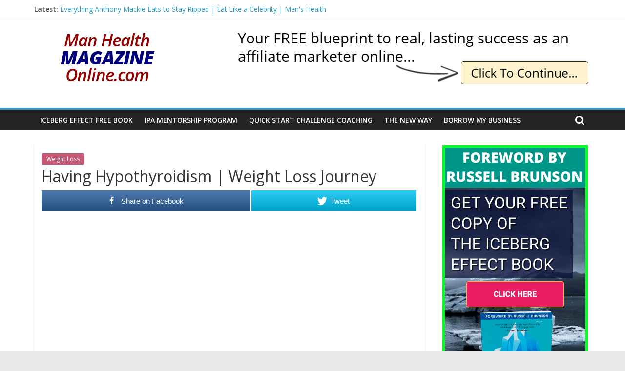

--- FILE ---
content_type: text/html; charset=UTF-8
request_url: https://man-health-magazine-online.com/weight-loss/having-hypothyroidism-weight-loss-journey/
body_size: 14777
content:
<!DOCTYPE html>
<html lang="en-US">
<head>
<meta charset="UTF-8" />
<meta name="viewport" content="width=device-width, initial-scale=1">
<link rel="profile" href="http://gmpg.org/xfn/11" />
<title>Having Hypothyroidism | Weight Loss Journey &#8211; Man-Health-Magazine-Online.com</title>
<meta name='robots' content='max-image-preview:large' />
<style>img:is([sizes="auto" i], [sizes^="auto," i]) { contain-intrinsic-size: 3000px 1500px }</style>
<!-- Open Graph Meta Tags generated by MashShare 4.0.47 - https://mashshare.net -->
<meta property="og:type" content="article" /> 
<meta property="og:title" content="Having Hypothyroidism | Weight Loss Journey" />
<meta property="og:description" content="Hey Guys!! Todays video is all about how I deal with hypothyroidism , how I lost 45 pounds and what my weight loss journey was like!  __________________________  Don't forget to like, comment, and subscribe!! Follow Me on Social" />
<meta property="og:image" content="https://man-health-magazine-online.com/wp-content/uploads/2020/02/Having-Hypothyroidism-Weight-Loss-Journey-scaled.jpg" />
<meta property="og:url" content="https://man-health-magazine-online.com/weight-loss/having-hypothyroidism-weight-loss-journey/" />
<meta property="og:site_name" content="Man-Health-Magazine-Online.com" />
<meta property="article:publisher" content="https://www.facebook.com/nathanpraed" />
<meta property="article:published_time" content="2020-02-02T12:00:11+00:00" />
<meta property="article:modified_time" content="2020-02-02T12:00:11+00:00" />
<meta property="og:updated_time" content="2020-02-02T12:00:11+00:00" />
<!-- Open Graph Meta Tags generated by MashShare 4.0.47 - https://www.mashshare.net -->
<!-- Twitter Card generated by MashShare 4.0.47 - https://www.mashshare.net -->
<meta property="og:image:width" content="1024" />
<meta property="og:image:height" content="576" />
<meta name="twitter:card" content="summary_large_image">
<meta name="twitter:title" content="Having Hypothyroidism | Weight Loss Journey">
<meta name="twitter:description" content="Hey Guys!! Todays video is all about how I deal with hypothyroidism , how I lost 45 pounds and what my weight loss journey was like!  __________________________  Don't forget to like, comment, and subscribe!! Follow Me on Social">
<meta name="twitter:image" content="https://man-health-magazine-online.com/wp-content/uploads/2020/02/Having-Hypothyroidism-Weight-Loss-Journey-scaled.jpg">
<meta name="twitter:site" content="@nathanpraed">
<meta name="twitter:creator" content="@nathanpraed">
<!-- Twitter Card generated by MashShare 4.0.47 - https://www.mashshare.net -->
<link rel='dns-prefetch' href='//fonts.googleapis.com' />
<link rel="alternate" type="application/rss+xml" title="Man-Health-Magazine-Online.com &raquo; Feed" href="https://man-health-magazine-online.com/feed/" />
<link rel="alternate" type="application/rss+xml" title="Man-Health-Magazine-Online.com &raquo; Comments Feed" href="https://man-health-magazine-online.com/comments/feed/" />
<!-- man-health-magazine-online.com is managing ads with Advanced Ads 2.0.11 – https://wpadvancedads.com/ --><script data-wpfc-render="false" id="healt-ready">
window.advanced_ads_ready=function(e,a){a=a||"complete";var d=function(e){return"interactive"===a?"loading"!==e:"complete"===e};d(document.readyState)?e():document.addEventListener("readystatechange",(function(a){d(a.target.readyState)&&e()}),{once:"interactive"===a})},window.advanced_ads_ready_queue=window.advanced_ads_ready_queue||[];		</script>
<!-- <link rel='stylesheet' id='wp-block-library-css' href='https://man-health-magazine-online.com/wp-includes/css/dist/block-library/style.min.css?ver=6.8.2' type='text/css' media='all' /> -->
<link rel="stylesheet" type="text/css" href="//man-health-magazine-online.com/wp-content/cache/wpfc-minified/q5o3iyh9/fqqjc.css" media="all"/>
<style id='wp-block-library-theme-inline-css' type='text/css'>
.wp-block-audio :where(figcaption){color:#555;font-size:13px;text-align:center}.is-dark-theme .wp-block-audio :where(figcaption){color:#ffffffa6}.wp-block-audio{margin:0 0 1em}.wp-block-code{border:1px solid #ccc;border-radius:4px;font-family:Menlo,Consolas,monaco,monospace;padding:.8em 1em}.wp-block-embed :where(figcaption){color:#555;font-size:13px;text-align:center}.is-dark-theme .wp-block-embed :where(figcaption){color:#ffffffa6}.wp-block-embed{margin:0 0 1em}.blocks-gallery-caption{color:#555;font-size:13px;text-align:center}.is-dark-theme .blocks-gallery-caption{color:#ffffffa6}:root :where(.wp-block-image figcaption){color:#555;font-size:13px;text-align:center}.is-dark-theme :root :where(.wp-block-image figcaption){color:#ffffffa6}.wp-block-image{margin:0 0 1em}.wp-block-pullquote{border-bottom:4px solid;border-top:4px solid;color:currentColor;margin-bottom:1.75em}.wp-block-pullquote cite,.wp-block-pullquote footer,.wp-block-pullquote__citation{color:currentColor;font-size:.8125em;font-style:normal;text-transform:uppercase}.wp-block-quote{border-left:.25em solid;margin:0 0 1.75em;padding-left:1em}.wp-block-quote cite,.wp-block-quote footer{color:currentColor;font-size:.8125em;font-style:normal;position:relative}.wp-block-quote:where(.has-text-align-right){border-left:none;border-right:.25em solid;padding-left:0;padding-right:1em}.wp-block-quote:where(.has-text-align-center){border:none;padding-left:0}.wp-block-quote.is-large,.wp-block-quote.is-style-large,.wp-block-quote:where(.is-style-plain){border:none}.wp-block-search .wp-block-search__label{font-weight:700}.wp-block-search__button{border:1px solid #ccc;padding:.375em .625em}:where(.wp-block-group.has-background){padding:1.25em 2.375em}.wp-block-separator.has-css-opacity{opacity:.4}.wp-block-separator{border:none;border-bottom:2px solid;margin-left:auto;margin-right:auto}.wp-block-separator.has-alpha-channel-opacity{opacity:1}.wp-block-separator:not(.is-style-wide):not(.is-style-dots){width:100px}.wp-block-separator.has-background:not(.is-style-dots){border-bottom:none;height:1px}.wp-block-separator.has-background:not(.is-style-wide):not(.is-style-dots){height:2px}.wp-block-table{margin:0 0 1em}.wp-block-table td,.wp-block-table th{word-break:normal}.wp-block-table :where(figcaption){color:#555;font-size:13px;text-align:center}.is-dark-theme .wp-block-table :where(figcaption){color:#ffffffa6}.wp-block-video :where(figcaption){color:#555;font-size:13px;text-align:center}.is-dark-theme .wp-block-video :where(figcaption){color:#ffffffa6}.wp-block-video{margin:0 0 1em}:root :where(.wp-block-template-part.has-background){margin-bottom:0;margin-top:0;padding:1.25em 2.375em}
</style>
<style id='classic-theme-styles-inline-css' type='text/css'>
/*! This file is auto-generated */
.wp-block-button__link{color:#fff;background-color:#32373c;border-radius:9999px;box-shadow:none;text-decoration:none;padding:calc(.667em + 2px) calc(1.333em + 2px);font-size:1.125em}.wp-block-file__button{background:#32373c;color:#fff;text-decoration:none}
</style>
<style id='global-styles-inline-css' type='text/css'>
:root{--wp--preset--aspect-ratio--square: 1;--wp--preset--aspect-ratio--4-3: 4/3;--wp--preset--aspect-ratio--3-4: 3/4;--wp--preset--aspect-ratio--3-2: 3/2;--wp--preset--aspect-ratio--2-3: 2/3;--wp--preset--aspect-ratio--16-9: 16/9;--wp--preset--aspect-ratio--9-16: 9/16;--wp--preset--color--black: #000000;--wp--preset--color--cyan-bluish-gray: #abb8c3;--wp--preset--color--white: #ffffff;--wp--preset--color--pale-pink: #f78da7;--wp--preset--color--vivid-red: #cf2e2e;--wp--preset--color--luminous-vivid-orange: #ff6900;--wp--preset--color--luminous-vivid-amber: #fcb900;--wp--preset--color--light-green-cyan: #7bdcb5;--wp--preset--color--vivid-green-cyan: #00d084;--wp--preset--color--pale-cyan-blue: #8ed1fc;--wp--preset--color--vivid-cyan-blue: #0693e3;--wp--preset--color--vivid-purple: #9b51e0;--wp--preset--gradient--vivid-cyan-blue-to-vivid-purple: linear-gradient(135deg,rgba(6,147,227,1) 0%,rgb(155,81,224) 100%);--wp--preset--gradient--light-green-cyan-to-vivid-green-cyan: linear-gradient(135deg,rgb(122,220,180) 0%,rgb(0,208,130) 100%);--wp--preset--gradient--luminous-vivid-amber-to-luminous-vivid-orange: linear-gradient(135deg,rgba(252,185,0,1) 0%,rgba(255,105,0,1) 100%);--wp--preset--gradient--luminous-vivid-orange-to-vivid-red: linear-gradient(135deg,rgba(255,105,0,1) 0%,rgb(207,46,46) 100%);--wp--preset--gradient--very-light-gray-to-cyan-bluish-gray: linear-gradient(135deg,rgb(238,238,238) 0%,rgb(169,184,195) 100%);--wp--preset--gradient--cool-to-warm-spectrum: linear-gradient(135deg,rgb(74,234,220) 0%,rgb(151,120,209) 20%,rgb(207,42,186) 40%,rgb(238,44,130) 60%,rgb(251,105,98) 80%,rgb(254,248,76) 100%);--wp--preset--gradient--blush-light-purple: linear-gradient(135deg,rgb(255,206,236) 0%,rgb(152,150,240) 100%);--wp--preset--gradient--blush-bordeaux: linear-gradient(135deg,rgb(254,205,165) 0%,rgb(254,45,45) 50%,rgb(107,0,62) 100%);--wp--preset--gradient--luminous-dusk: linear-gradient(135deg,rgb(255,203,112) 0%,rgb(199,81,192) 50%,rgb(65,88,208) 100%);--wp--preset--gradient--pale-ocean: linear-gradient(135deg,rgb(255,245,203) 0%,rgb(182,227,212) 50%,rgb(51,167,181) 100%);--wp--preset--gradient--electric-grass: linear-gradient(135deg,rgb(202,248,128) 0%,rgb(113,206,126) 100%);--wp--preset--gradient--midnight: linear-gradient(135deg,rgb(2,3,129) 0%,rgb(40,116,252) 100%);--wp--preset--font-size--small: 13px;--wp--preset--font-size--medium: 20px;--wp--preset--font-size--large: 36px;--wp--preset--font-size--x-large: 42px;--wp--preset--spacing--20: 0.44rem;--wp--preset--spacing--30: 0.67rem;--wp--preset--spacing--40: 1rem;--wp--preset--spacing--50: 1.5rem;--wp--preset--spacing--60: 2.25rem;--wp--preset--spacing--70: 3.38rem;--wp--preset--spacing--80: 5.06rem;--wp--preset--shadow--natural: 6px 6px 9px rgba(0, 0, 0, 0.2);--wp--preset--shadow--deep: 12px 12px 50px rgba(0, 0, 0, 0.4);--wp--preset--shadow--sharp: 6px 6px 0px rgba(0, 0, 0, 0.2);--wp--preset--shadow--outlined: 6px 6px 0px -3px rgba(255, 255, 255, 1), 6px 6px rgba(0, 0, 0, 1);--wp--preset--shadow--crisp: 6px 6px 0px rgba(0, 0, 0, 1);}:where(.is-layout-flex){gap: 0.5em;}:where(.is-layout-grid){gap: 0.5em;}body .is-layout-flex{display: flex;}.is-layout-flex{flex-wrap: wrap;align-items: center;}.is-layout-flex > :is(*, div){margin: 0;}body .is-layout-grid{display: grid;}.is-layout-grid > :is(*, div){margin: 0;}:where(.wp-block-columns.is-layout-flex){gap: 2em;}:where(.wp-block-columns.is-layout-grid){gap: 2em;}:where(.wp-block-post-template.is-layout-flex){gap: 1.25em;}:where(.wp-block-post-template.is-layout-grid){gap: 1.25em;}.has-black-color{color: var(--wp--preset--color--black) !important;}.has-cyan-bluish-gray-color{color: var(--wp--preset--color--cyan-bluish-gray) !important;}.has-white-color{color: var(--wp--preset--color--white) !important;}.has-pale-pink-color{color: var(--wp--preset--color--pale-pink) !important;}.has-vivid-red-color{color: var(--wp--preset--color--vivid-red) !important;}.has-luminous-vivid-orange-color{color: var(--wp--preset--color--luminous-vivid-orange) !important;}.has-luminous-vivid-amber-color{color: var(--wp--preset--color--luminous-vivid-amber) !important;}.has-light-green-cyan-color{color: var(--wp--preset--color--light-green-cyan) !important;}.has-vivid-green-cyan-color{color: var(--wp--preset--color--vivid-green-cyan) !important;}.has-pale-cyan-blue-color{color: var(--wp--preset--color--pale-cyan-blue) !important;}.has-vivid-cyan-blue-color{color: var(--wp--preset--color--vivid-cyan-blue) !important;}.has-vivid-purple-color{color: var(--wp--preset--color--vivid-purple) !important;}.has-black-background-color{background-color: var(--wp--preset--color--black) !important;}.has-cyan-bluish-gray-background-color{background-color: var(--wp--preset--color--cyan-bluish-gray) !important;}.has-white-background-color{background-color: var(--wp--preset--color--white) !important;}.has-pale-pink-background-color{background-color: var(--wp--preset--color--pale-pink) !important;}.has-vivid-red-background-color{background-color: var(--wp--preset--color--vivid-red) !important;}.has-luminous-vivid-orange-background-color{background-color: var(--wp--preset--color--luminous-vivid-orange) !important;}.has-luminous-vivid-amber-background-color{background-color: var(--wp--preset--color--luminous-vivid-amber) !important;}.has-light-green-cyan-background-color{background-color: var(--wp--preset--color--light-green-cyan) !important;}.has-vivid-green-cyan-background-color{background-color: var(--wp--preset--color--vivid-green-cyan) !important;}.has-pale-cyan-blue-background-color{background-color: var(--wp--preset--color--pale-cyan-blue) !important;}.has-vivid-cyan-blue-background-color{background-color: var(--wp--preset--color--vivid-cyan-blue) !important;}.has-vivid-purple-background-color{background-color: var(--wp--preset--color--vivid-purple) !important;}.has-black-border-color{border-color: var(--wp--preset--color--black) !important;}.has-cyan-bluish-gray-border-color{border-color: var(--wp--preset--color--cyan-bluish-gray) !important;}.has-white-border-color{border-color: var(--wp--preset--color--white) !important;}.has-pale-pink-border-color{border-color: var(--wp--preset--color--pale-pink) !important;}.has-vivid-red-border-color{border-color: var(--wp--preset--color--vivid-red) !important;}.has-luminous-vivid-orange-border-color{border-color: var(--wp--preset--color--luminous-vivid-orange) !important;}.has-luminous-vivid-amber-border-color{border-color: var(--wp--preset--color--luminous-vivid-amber) !important;}.has-light-green-cyan-border-color{border-color: var(--wp--preset--color--light-green-cyan) !important;}.has-vivid-green-cyan-border-color{border-color: var(--wp--preset--color--vivid-green-cyan) !important;}.has-pale-cyan-blue-border-color{border-color: var(--wp--preset--color--pale-cyan-blue) !important;}.has-vivid-cyan-blue-border-color{border-color: var(--wp--preset--color--vivid-cyan-blue) !important;}.has-vivid-purple-border-color{border-color: var(--wp--preset--color--vivid-purple) !important;}.has-vivid-cyan-blue-to-vivid-purple-gradient-background{background: var(--wp--preset--gradient--vivid-cyan-blue-to-vivid-purple) !important;}.has-light-green-cyan-to-vivid-green-cyan-gradient-background{background: var(--wp--preset--gradient--light-green-cyan-to-vivid-green-cyan) !important;}.has-luminous-vivid-amber-to-luminous-vivid-orange-gradient-background{background: var(--wp--preset--gradient--luminous-vivid-amber-to-luminous-vivid-orange) !important;}.has-luminous-vivid-orange-to-vivid-red-gradient-background{background: var(--wp--preset--gradient--luminous-vivid-orange-to-vivid-red) !important;}.has-very-light-gray-to-cyan-bluish-gray-gradient-background{background: var(--wp--preset--gradient--very-light-gray-to-cyan-bluish-gray) !important;}.has-cool-to-warm-spectrum-gradient-background{background: var(--wp--preset--gradient--cool-to-warm-spectrum) !important;}.has-blush-light-purple-gradient-background{background: var(--wp--preset--gradient--blush-light-purple) !important;}.has-blush-bordeaux-gradient-background{background: var(--wp--preset--gradient--blush-bordeaux) !important;}.has-luminous-dusk-gradient-background{background: var(--wp--preset--gradient--luminous-dusk) !important;}.has-pale-ocean-gradient-background{background: var(--wp--preset--gradient--pale-ocean) !important;}.has-electric-grass-gradient-background{background: var(--wp--preset--gradient--electric-grass) !important;}.has-midnight-gradient-background{background: var(--wp--preset--gradient--midnight) !important;}.has-small-font-size{font-size: var(--wp--preset--font-size--small) !important;}.has-medium-font-size{font-size: var(--wp--preset--font-size--medium) !important;}.has-large-font-size{font-size: var(--wp--preset--font-size--large) !important;}.has-x-large-font-size{font-size: var(--wp--preset--font-size--x-large) !important;}
:where(.wp-block-post-template.is-layout-flex){gap: 1.25em;}:where(.wp-block-post-template.is-layout-grid){gap: 1.25em;}
:where(.wp-block-columns.is-layout-flex){gap: 2em;}:where(.wp-block-columns.is-layout-grid){gap: 2em;}
:root :where(.wp-block-pullquote){font-size: 1.5em;line-height: 1.6;}
</style>
<!-- <link rel='stylesheet' id='mashsb-styles-css' href='https://man-health-magazine-online.com/wp-content/plugins/mashsharer/assets/css/mashsb.min.css?ver=4.0.47' type='text/css' media='all' /> -->
<link rel="stylesheet" type="text/css" href="//man-health-magazine-online.com/wp-content/cache/wpfc-minified/8xuzjar8/fqqjc.css" media="all"/>
<style id='mashsb-styles-inline-css' type='text/css'>
.mashsb-count {color:#cccccc;}.mashsb-buttons a {
background-image: -webkit-linear-gradient(bottom,rgba(0, 0, 0, 0.17) 0%,rgba(255, 255, 255, 0.17) 100%);
background-image: -moz-linear-gradient(bottom,rgba(0, 0, 0, 0.17) 0%,rgba(255, 255, 255, 0.17) 100%);
background-image: linear-gradient(bottom,rgba(0,0,0,.17) 0%,rgba(255,255,255,.17) 100%);}@media only screen and (min-width:568px){.mashsb-buttons a {min-width: 177px;}}
</style>
<!-- <link rel='stylesheet' id='colormag_style-css' href='https://man-health-magazine-online.com/wp-content/themes/colormag/style.css?ver=2.0.8' type='text/css' media='all' /> -->
<!-- <link rel='stylesheet' id='colormag-fontawesome-css' href='https://man-health-magazine-online.com/wp-content/themes/colormag/fontawesome/css/font-awesome.min.css?ver=2.0.8' type='text/css' media='all' /> -->
<link rel="stylesheet" type="text/css" href="//man-health-magazine-online.com/wp-content/cache/wpfc-minified/kz7c4hlv/fqqjc.css" media="all"/>
<link rel='stylesheet' id='colormag_googlefonts-css' href='//fonts.googleapis.com/css?family=Open+Sans%3A400%2C600&#038;ver=2.0.8' type='text/css' media='all' />
<!-- <link rel='stylesheet' id='__EPYT__style-css' href='https://man-health-magazine-online.com/wp-content/plugins/youtube-embed-plus/styles/ytprefs.min.css?ver=14.2.3' type='text/css' media='all' /> -->
<link rel="stylesheet" type="text/css" href="//man-health-magazine-online.com/wp-content/cache/wpfc-minified/nm5olra/fqqjc.css" media="all"/>
<style id='__EPYT__style-inline-css' type='text/css'>
.epyt-gallery-thumb {
width: 33.333%;
}
</style>
<script src='//man-health-magazine-online.com/wp-content/cache/wpfc-minified/7nxxksmx/fqqjc.js' type="text/javascript"></script>
<!-- <script type="text/javascript" src="https://man-health-magazine-online.com/wp-includes/js/jquery/jquery.min.js?ver=3.7.1" id="jquery-core-js"></script> -->
<!-- <script type="text/javascript" src="https://man-health-magazine-online.com/wp-includes/js/jquery/jquery-migrate.min.js?ver=3.4.1" id="jquery-migrate-js"></script> -->
<script type="text/javascript" id="mashsb-js-extra">
/* <![CDATA[ */
var mashsb = {"shares":"0","round_shares":"1","animate_shares":"0","dynamic_buttons":"0","share_url":"https:\/\/man-health-magazine-online.com\/weight-loss\/having-hypothyroidism-weight-loss-journey\/","title":"Having+Hypothyroidism+%7C+Weight+Loss+Journey","image":"https:\/\/man-health-magazine-online.com\/wp-content\/uploads\/2020\/02\/Having-Hypothyroidism-Weight-Loss-Journey-scaled.jpg","desc":"Hey Guys!! Todays video is all about how I deal with hypothyroidism , how I lost 45 pounds and what my weight loss journey was like!\n\n__________________________\n\nDon't forget to like, comment, and subscribe!!\nFollow Me on Social \u2026","hashtag":"@nathanpraed","subscribe":"content","subscribe_url":"","activestatus":"1","singular":"1","twitter_popup":"1","refresh":"0","nonce":"7cb4568d7c","postid":"908919","servertime":"1756990988","ajaxurl":"https:\/\/man-health-magazine-online.com\/wp-admin\/admin-ajax.php"};
/* ]]> */
</script>
<script src='//man-health-magazine-online.com/wp-content/cache/wpfc-minified/kzaq8k8v/fqqjc.js' type="text/javascript"></script>
<!-- <script type="text/javascript" src="https://man-health-magazine-online.com/wp-content/plugins/mashsharer/assets/js/mashsb.min.js?ver=4.0.47" id="mashsb-js"></script> -->
<!--[if lte IE 8]>
<script type="text/javascript" src="https://man-health-magazine-online.com/wp-content/themes/colormag/js/html5shiv.min.js?ver=2.0.8" id="html5-js"></script>
<![endif]-->
<script type="text/javascript" id="__ytprefs__-js-extra">
/* <![CDATA[ */
var _EPYT_ = {"ajaxurl":"https:\/\/man-health-magazine-online.com\/wp-admin\/admin-ajax.php","security":"92e9161d66","gallery_scrolloffset":"20","eppathtoscripts":"https:\/\/man-health-magazine-online.com\/wp-content\/plugins\/youtube-embed-plus\/scripts\/","eppath":"https:\/\/man-health-magazine-online.com\/wp-content\/plugins\/youtube-embed-plus\/","epresponsiveselector":"[\"iframe.__youtube_prefs__\",\"iframe[src*='youtube.com']\",\"iframe[src*='youtube-nocookie.com']\",\"iframe[data-ep-src*='youtube.com']\",\"iframe[data-ep-src*='youtube-nocookie.com']\",\"iframe[data-ep-gallerysrc*='youtube.com']\"]","epdovol":"1","version":"14.2.3","evselector":"iframe.__youtube_prefs__[src], iframe[src*=\"youtube.com\/embed\/\"], iframe[src*=\"youtube-nocookie.com\/embed\/\"]","ajax_compat":"","maxres_facade":"eager","ytapi_load":"light","pause_others":"","stopMobileBuffer":"1","facade_mode":"","not_live_on_channel":""};
/* ]]> */
</script>
<script src='//man-health-magazine-online.com/wp-content/cache/wpfc-minified/q9t6dqca/fqqjc.js' type="text/javascript"></script>
<!-- <script type="text/javascript" src="https://man-health-magazine-online.com/wp-content/plugins/youtube-embed-plus/scripts/ytprefs.min.js?ver=14.2.3" id="__ytprefs__-js"></script> -->
<link rel="https://api.w.org/" href="https://man-health-magazine-online.com/wp-json/" /><link rel="alternate" title="JSON" type="application/json" href="https://man-health-magazine-online.com/wp-json/wp/v2/posts/908919" /><link rel="EditURI" type="application/rsd+xml" title="RSD" href="https://man-health-magazine-online.com/xmlrpc.php?rsd" />
<meta name="generator" content="WordPress 6.8.2" />
<link rel="canonical" href="https://man-health-magazine-online.com/weight-loss/having-hypothyroidism-weight-loss-journey/" />
<link rel='shortlink' href='https://man-health-magazine-online.com/?p=908919' />
<link rel="alternate" title="oEmbed (JSON)" type="application/json+oembed" href="https://man-health-magazine-online.com/wp-json/oembed/1.0/embed?url=https%3A%2F%2Fman-health-magazine-online.com%2Fweight-loss%2Fhaving-hypothyroidism-weight-loss-journey%2F" />
<link rel="alternate" title="oEmbed (XML)" type="text/xml+oembed" href="https://man-health-magazine-online.com/wp-json/oembed/1.0/embed?url=https%3A%2F%2Fman-health-magazine-online.com%2Fweight-loss%2Fhaving-hypothyroidism-weight-loss-journey%2F&#038;format=xml" />
<meta name="google-site-verification" content="P2J_ndJfIw0_KzcZY5jmwExIXO25rgpS9LbVosjsXJ4" />
<meta name="msvalidate.01" content="BE6916271A0A41C8DB78570DAF51694E" />
<meta name="p:domain_verify" content="90737ca9d7163a8b1c980530066ecb25"/>
<!-- Google Analytics Code -->
<script>
(function(i,s,o,g,r,a,m){i['GoogleAnalyticsObject']=r;i[r]=i[r]||function(){
(i[r].q=i[r].q||[]).push(arguments)},i[r].l=1*new Date();a=s.createElement(o),
m=s.getElementsByTagName(o)[0];a.async=1;a.src=g;m.parentNode.insertBefore(a,m)
})(window,document,'script','https://www.google-analytics.com/analytics.js','ga');
ga('create', 'UA-1445344-8', 'auto');
ga('send', 'pageview');
</script>
<!-- End Google Analytics Code -->			<link rel="preload" href="https://man-health-magazine-online.com/wp-content/plugins/wordpress-popup/assets/hustle-ui/fonts/hustle-icons-font.woff2" as="font" type="font/woff2" crossorigin>
<!-- Analytics by WP Statistics - https://wp-statistics.com -->
<style id="hustle-module-1-0-styles" class="hustle-module-styles hustle-module-styles-1">.hustle-ui.module_id_1 .hustle-popup-content {max-width: 800px;} .hustle-ui.module_id_1  {padding-right: 10px;padding-left: 10px;}.hustle-ui.module_id_1  .hustle-popup-content .hustle-info,.hustle-ui.module_id_1  .hustle-popup-content .hustle-optin {padding-top: 10px;padding-bottom: 10px;} .hustle-ui.module_id_1 .hustle-layout {margin: 0px 0px 0px 0px;padding: 0px 0px 0px 0px;border-width: 0px 0px 0px 0px;border-style: solid;border-radius: 0px 0px 0px 0px;overflow: hidden;} .hustle-ui.module_id_1 .hustle-layout .hustle-layout-header {padding: 20px 20px 20px 20px;border-width: 0px 0px 1px 0px;border-style: solid;border-radius: 0px 0px 0px 0px;} .hustle-ui.module_id_1 .hustle-layout .hustle-layout-content {padding: 0px 0px 0px 0px;border-width: 0px 0px 0px 0px;border-style: solid;border-radius: 0px 0px 0px 0px;}.hustle-ui.module_id_1 .hustle-main-wrapper {position: relative;padding:32px 0 0;} .hustle-ui.module_id_1 .hustle-layout .hustle-layout-footer {padding: 1px 20px 20px 20px;border-width: 0px 0px 0px 0px;border-style: solid;border-radius: 0px 0px 0px 0px;}  .hustle-ui.module_id_1 .hustle-layout .hustle-content {margin: 0px 0px 0px 0px;padding: 20px 20px 20px 20px;border-width: 0px 0px 0px 0px;border-style: solid;border-radius: 0px 0px 0px 0px;}.hustle-ui.module_id_1 .hustle-layout .hustle-content .hustle-content-wrap {padding: 20px 0 20px 0;} .hustle-ui.module_id_1 .hustle-layout .hustle-group-content {margin: 0px 0px 0px 0px;padding: 0px 0px 0px 0px;border-width: 0px 0px 0px 0px;border-style: solid;}.hustle-ui.module_id_1 .hustle-layout .hustle-group-content b,.hustle-ui.module_id_1 .hustle-layout .hustle-group-content strong {font-weight: bold;}.hustle-ui.module_id_1 .hustle-layout .hustle-group-content {font-size: 14px;line-height: 1.45em;font-family: Open Sans;}.hustle-ui.module_id_1 .hustle-layout .hustle-group-content p:not([class*="forminator-"]) {margin: 0 0 10px;font: normal 14px/1.45em Open Sans;font-style: normal;letter-spacing: 0px;text-transform: none;text-decoration: none;}.hustle-ui.module_id_1 .hustle-layout .hustle-group-content p:not([class*="forminator-"]):last-child {margin-bottom: 0;}@media screen and (min-width: 783px) {.hustle-ui:not(.hustle-size--small).module_id_1 .hustle-layout .hustle-group-content p:not([class*="forminator-"]) {margin: 0 0 10px;}.hustle-ui:not(.hustle-size--small).module_id_1 .hustle-layout .hustle-group-content p:not([class*="forminator-"]):last-child {margin-bottom: 0;}}.hustle-ui.module_id_1 .hustle-layout .hustle-group-content h1:not([class*="forminator-"]) {margin: 0 0 10px;font: 700 28px/1.4em Open Sans;font-style: normal;letter-spacing: 0px;text-transform: none;text-decoration: none;}.hustle-ui.module_id_1 .hustle-layout .hustle-group-content h1:not([class*="forminator-"]):last-child {margin-bottom: 0;}@media screen and (min-width: 783px) {.hustle-ui:not(.hustle-size--small).module_id_1 .hustle-layout .hustle-group-content h1:not([class*="forminator-"]) {margin: 0 0 10px;}.hustle-ui:not(.hustle-size--small).module_id_1 .hustle-layout .hustle-group-content h1:not([class*="forminator-"]):last-child {margin-bottom: 0;}}.hustle-ui.module_id_1 .hustle-layout .hustle-group-content h2:not([class*="forminator-"]) {margin: 0 0 10px;font-size: 22px;line-height: 1.4em;font-weight: 700;font-style: normal;letter-spacing: 0px;text-transform: none;text-decoration: none;}.hustle-ui.module_id_1 .hustle-layout .hustle-group-content h2:not([class*="forminator-"]):last-child {margin-bottom: 0;}@media screen and (min-width: 783px) {.hustle-ui:not(.hustle-size--small).module_id_1 .hustle-layout .hustle-group-content h2:not([class*="forminator-"]) {margin: 0 0 10px;}.hustle-ui:not(.hustle-size--small).module_id_1 .hustle-layout .hustle-group-content h2:not([class*="forminator-"]):last-child {margin-bottom: 0;}}.hustle-ui.module_id_1 .hustle-layout .hustle-group-content h3:not([class*="forminator-"]) {margin: 0 0 10px;font: 700 18px/1.4em Open Sans;font-style: normal;letter-spacing: 0px;text-transform: none;text-decoration: none;}.hustle-ui.module_id_1 .hustle-layout .hustle-group-content h3:not([class*="forminator-"]):last-child {margin-bottom: 0;}@media screen and (min-width: 783px) {.hustle-ui:not(.hustle-size--small).module_id_1 .hustle-layout .hustle-group-content h3:not([class*="forminator-"]) {margin: 0 0 10px;}.hustle-ui:not(.hustle-size--small).module_id_1 .hustle-layout .hustle-group-content h3:not([class*="forminator-"]):last-child {margin-bottom: 0;}}.hustle-ui.module_id_1 .hustle-layout .hustle-group-content h4:not([class*="forminator-"]) {margin: 0 0 10px;font: 700 16px/1.4em Open Sans;font-style: normal;letter-spacing: 0px;text-transform: none;text-decoration: none;}.hustle-ui.module_id_1 .hustle-layout .hustle-group-content h4:not([class*="forminator-"]):last-child {margin-bottom: 0;}@media screen and (min-width: 783px) {.hustle-ui:not(.hustle-size--small).module_id_1 .hustle-layout .hustle-group-content h4:not([class*="forminator-"]) {margin: 0 0 10px;}.hustle-ui:not(.hustle-size--small).module_id_1 .hustle-layout .hustle-group-content h4:not([class*="forminator-"]):last-child {margin-bottom: 0;}}.hustle-ui.module_id_1 .hustle-layout .hustle-group-content h5:not([class*="forminator-"]) {margin: 0 0 10px;font: 700 14px/1.4em Open Sans;font-style: normal;letter-spacing: 0px;text-transform: none;text-decoration: none;}.hustle-ui.module_id_1 .hustle-layout .hustle-group-content h5:not([class*="forminator-"]):last-child {margin-bottom: 0;}@media screen and (min-width: 783px) {.hustle-ui:not(.hustle-size--small).module_id_1 .hustle-layout .hustle-group-content h5:not([class*="forminator-"]) {margin: 0 0 10px;}.hustle-ui:not(.hustle-size--small).module_id_1 .hustle-layout .hustle-group-content h5:not([class*="forminator-"]):last-child {margin-bottom: 0;}}.hustle-ui.module_id_1 .hustle-layout .hustle-group-content h6:not([class*="forminator-"]) {margin: 0 0 10px;font: 700 12px/1.4em Open Sans;font-style: normal;letter-spacing: 0px;text-transform: uppercase;text-decoration: none;}.hustle-ui.module_id_1 .hustle-layout .hustle-group-content h6:not([class*="forminator-"]):last-child {margin-bottom: 0;}@media screen and (min-width: 783px) {.hustle-ui:not(.hustle-size--small).module_id_1 .hustle-layout .hustle-group-content h6:not([class*="forminator-"]) {margin: 0 0 10px;}.hustle-ui:not(.hustle-size--small).module_id_1 .hustle-layout .hustle-group-content h6:not([class*="forminator-"]):last-child {margin-bottom: 0;}}.hustle-ui.module_id_1 .hustle-layout .hustle-group-content ol:not([class*="forminator-"]),.hustle-ui.module_id_1 .hustle-layout .hustle-group-content ul:not([class*="forminator-"]) {margin: 0 0 10px;}.hustle-ui.module_id_1 .hustle-layout .hustle-group-content ol:not([class*="forminator-"]):last-child,.hustle-ui.module_id_1 .hustle-layout .hustle-group-content ul:not([class*="forminator-"]):last-child {margin-bottom: 0;}.hustle-ui.module_id_1 .hustle-layout .hustle-group-content li:not([class*="forminator-"]) {margin: 0 0 5px;font: normal 14px/1.45em Open Sans;font-style: normal;letter-spacing: 0px;text-transform: none;text-decoration: none;}.hustle-ui.module_id_1 .hustle-layout .hustle-group-content li:not([class*="forminator-"]):last-child {margin-bottom: 0;}@media screen and (min-width: 783px) {.hustle-ui.module_id_1 .hustle-layout .hustle-group-content ol:not([class*="forminator-"]),.hustle-ui.module_id_1 .hustle-layout .hustle-group-content ul:not([class*="forminator-"]) {margin: 0 0 20px;}.hustle-ui.module_id_1 .hustle-layout .hustle-group-content ol:not([class*="forminator-"]):last-child,.hustle-ui.module_id_1 .hustle-layout .hustle-group-content ul:not([class*="forminator-"]):last-child {margin: 0;}}@media screen and (min-width: 783px) {.hustle-ui:not(.hustle-size--small).module_id_1 .hustle-layout .hustle-group-content li:not([class*="forminator-"]) {margin: 0 0 5px;}.hustle-ui:not(.hustle-size--small).module_id_1 .hustle-layout .hustle-group-content li:not([class*="forminator-"]):last-child {margin-bottom: 0;}}.hustle-ui.module_id_1 .hustle-layout .hustle-group-content blockquote {margin-right: 0;margin-left: 0;}.hustle-ui.module_id_1 .hustle-popup-mask {background-color: rgba(51,51,51,0.37);} .hustle-ui.module_id_1 .hustle-layout .hustle-group-content blockquote {border-left-color: #38C5B5;}</style><link rel="icon" href="https://man-health-magazine-online.com/wp-content/uploads/2019/07/Man-Health-Magazine-Icon-100x100.png" sizes="32x32" />
<link rel="icon" href="https://man-health-magazine-online.com/wp-content/uploads/2019/07/Man-Health-Magazine-Icon-250x250.png" sizes="192x192" />
<link rel="apple-touch-icon" href="https://man-health-magazine-online.com/wp-content/uploads/2019/07/Man-Health-Magazine-Icon-250x250.png" />
<meta name="msapplication-TileImage" content="https://man-health-magazine-online.com/wp-content/uploads/2019/07/Man-Health-Magazine-Icon.png" />
<style type="text/css" id="wp-custom-css">
.colormag_entry_meta {display:none !important;}
.below-entry-meta {display:none !important;}
.below-entry.text {display:none !important;}
.more-link {display:none !important;}
.comments-area {display:none !important;}
.aoa_wrap {
z-index: 100;
}
h2 {
font-size: 26px;
line-height: 1.2;
font-weight: normal;
}
h3 {
font-size: 22px;
line-height: 1.2;
font-weight: normal;
}
p {
font-size: 16px;
}
.entry-content li {
line-height: 1.6;
}
.copyright {display:none}
</style>
</head>
<body class="wp-singular post-template-default single single-post postid-908919 single-format-standard custom-background wp-custom-logo wp-embed-responsive wp-theme-colormag right-sidebar wide better-responsive-menu">
<div id="page" class="hfeed site">
<a class="skip-link screen-reader-text" href="#main">Skip to content</a>
<header id="masthead" class="site-header clearfix ">
<div id="header-text-nav-container" class="clearfix">
<div class="news-bar">
<div class="inner-wrap clearfix">
<div class="breaking-news">
<strong class="breaking-news-latest">Latest:</strong>
<ul class="newsticker">
<li>
<a href="https://man-health-magazine-online.com/mens-health/everything-anthony-mackie-eats-to-stay-ripped-eat-like-a-celebrity-mens-health/" title="Everything Anthony Mackie Eats to Stay Ripped | Eat Like a Celebrity | Men&#039;s Health">
Everything Anthony Mackie Eats to Stay Ripped | Eat Like a Celebrity | Men&#39;s Health						</a>
</li>
<li>
<a href="https://man-health-magazine-online.com/mens-health/how-to-style-white-pants-mens-summer-outfit-ideas/" title="How To Style White Pants | Men&#039;s Summer Outfit Ideas">
How To Style White Pants | Men&#39;s Summer Outfit Ideas						</a>
</li>
<li>
<a href="https://man-health-magazine-online.com/superfoods/trying-revive-superfoods-smoothies-9-days-in-a-row/" title="Trying Revive Superfoods Smoothies 9 days in a row!">
Trying Revive Superfoods Smoothies 9 days in a row!						</a>
</li>
<li>
<a href="https://man-health-magazine-online.com/health/healthy-mag-the-deficient-vegan-diet-wrecks-your-brain-wtf/" title="Healthy Mag: The Deficient Vegan Diet Wrecks Your Brain! WTF?!">
Healthy Mag: The Deficient Vegan Diet Wrecks Your Brain! WTF?!						</a>
</li>
<li>
<a href="https://man-health-magazine-online.com/bodybuilding/dennis-james-get-in-the-shape-bodybuilding-motivation-2021/" title="DENNIS JAMES &#8211; GET IN THE SHAPE &#8211; Bodybuilding Motivation 2021">
DENNIS JAMES &#8211; GET IN THE SHAPE &#8211; Bodybuilding Motivation 2021						</a>
</li>
</ul>
</div>
</div>
</div>
<div class="inner-wrap">
<div id="header-text-nav-wrap" class="clearfix">
<div id="header-left-section">
<div id="header-logo-image">
<a href="https://man-health-magazine-online.com/" class="custom-logo-link" rel="home"><img width="300" height="120" src="https://man-health-magazine-online.com/wp-content/uploads/2019/07/cropped-Man-Health-Magazine-Online-Logo.png" class="custom-logo" alt="Man-Health-Magazine-Online.com" decoding="async" srcset="https://man-health-magazine-online.com/wp-content/uploads/2019/07/cropped-Man-Health-Magazine-Online-Logo.png 300w, https://man-health-magazine-online.com/wp-content/uploads/2019/07/cropped-Man-Health-Magazine-Online-Logo-250x100.png 250w" sizes="(max-width: 300px) 100vw, 300px" /></a>						</div><!-- #header-logo-image -->
<div id="header-text" class="screen-reader-text">
<h3 id="site-title">
<a href="https://man-health-magazine-online.com/" title="Man-Health-Magazine-Online.com" rel="home">Man-Health-Magazine-Online.com</a>
</h3>
<p id="site-description">
Men&#039;s Health Magazine Online with Health and Fitness Tips, Advice and Reviews							</p><!-- #site-description -->
</div><!-- #header-text -->
</div><!-- #header-left-section -->
<div id="header-right-section">
<div id="header-right-sidebar" class="clearfix">
<aside class="widget healt-widget clearfix"><div style="margin-left: auto;margin-right: auto;text-align: center;" id="healt-171244447"><a href="https://man-health-magazine-online.com/iceberg" target="_blank" aria-label="IE Free Blueprint"><img fetchpriority="high" decoding="async" src="https://man-health-magazine-online.com/wp-content/uploads/2020/01/IE-Free-Blueprint-728x120-1.png" alt="IE Free Blueprint"  width="728" height="120"  style="display: inline-block;" /></a></div></aside>						</div>
</div><!-- #header-right-section -->
</div><!-- #header-text-nav-wrap -->
</div><!-- .inner-wrap -->
<nav id="site-navigation" class="main-navigation clearfix" role="navigation">
<div class="inner-wrap clearfix">
<div class="search-random-icons-container">
<div class="top-search-wrap">
<i class="fa fa-search search-top"></i>
<div class="search-form-top">
<form action="https://man-health-magazine-online.com/" class="search-form searchform clearfix" method="get" role="search">
<div class="search-wrap">
<input type="search"
class="s field"
name="s"
value=""
placeholder="Search"
/>
<button class="search-icon" type="submit"></button>
</div>
</form><!-- .searchform -->
</div>
</div>
</div>
<p class="menu-toggle"></p>
<div class="menu-primary-container"><ul id="menu-primary" class="menu"><li id="menu-item-919652" class="menu-item menu-item-type-custom menu-item-object-custom menu-item-919652"><a href="https://man-health-magazine-online.com/freebook">Iceberg Effect Free Book</a></li>
<li id="menu-item-919653" class="menu-item menu-item-type-custom menu-item-object-custom menu-item-919653"><a href="https://man-health-magazine-online.com/mentorship">IPA Mentorship Program</a></li>
<li id="menu-item-919654" class="menu-item menu-item-type-custom menu-item-object-custom menu-item-919654"><a href="https://man-health-magazine-online.com/quickstart">Quick Start Challenge Coaching</a></li>
<li id="menu-item-919655" class="menu-item menu-item-type-custom menu-item-object-custom menu-item-919655"><a href="https://man-health-magazine-online.com/thenewway">The New Way</a></li>
<li id="menu-item-919656" class="menu-item menu-item-type-custom menu-item-object-custom menu-item-919656"><a href="https://man-health-magazine-online.com/borrow">Borrow My Business</a></li>
</ul></div>
</div>
</nav>
</div><!-- #header-text-nav-container -->
</header><!-- #masthead -->
<div id="main" class="clearfix">
<div class="inner-wrap clearfix">
<div id="primary">
<div id="content" class="clearfix">
<article id="post-908919" class="post-908919 post type-post status-publish format-standard has-post-thumbnail hentry category-weight-loss">
<div class="article-content clearfix">
<div class="above-entry-meta"><span class="cat-links"><a href="https://man-health-magazine-online.com/weight-loss/" style="background:#c45875" rel="category tag">Weight Loss</a>&nbsp;</span></div>
<header class="entry-header">
<h1 class="entry-title">
Having Hypothyroidism | Weight Loss Journey			</h1>
</header>
<div class="below-entry-meta">
<span class="posted-on"><a href="https://man-health-magazine-online.com/weight-loss/having-hypothyroidism-weight-loss-journey/" title="12:00 pm" rel="bookmark"><i class="fa fa-calendar-o"></i> <time class="entry-date published updated" datetime="2020-02-02T12:00:11+00:00">February 2, 2020</time></a></span>
<span class="byline">
<span class="author vcard">
<i class="fa fa-user"></i>
<a class="url fn n"
href="https://man-health-magazine-online.com/author/matt/"
title="Matt"
>
Matt					</a>
</span>
</span>
</div>
<div class="entry-content clearfix">
<aside class="mashsb-container mashsb-main mashsb-stretched"><div class="mashsb-box"><div class="mashsb-buttons"><a class="mashicon-facebook mash-large mash-center mashsb-noshadow" href="https://www.facebook.com/sharer.php?u=https%3A%2F%2Fman-health-magazine-online.com%2Fweight-loss%2Fhaving-hypothyroidism-weight-loss-journey%2F" target="_top" rel="nofollow"><span class="icon"></span><span class="text">Share&nbsp;on&nbsp;Facebook</span></a><a class="mashicon-twitter mash-large mash-center mashsb-noshadow" href="https://twitter.com/intent/tweet?text=Having%20Hypothyroidism%20%7C%20Weight%20Loss%20Journey&amp;url=https://man-health-magazine-online.com/weight-loss/having-hypothyroidism-weight-loss-journey/&amp;via=nathanpraed" target="_top" rel="nofollow"><span class="icon"></span><span class="text">Tweet</span></a><div class="onoffswitch2 mash-large mashsb-noshadow" style="display:none"></div></div>
</div>
<div style="clear:both"></div><div class="mashsb-toggle-container"></div></aside>
<!-- Share buttons by mashshare.net - Version: 4.0.47--><p><figure class="wp-block-embed wp-block-embed-youtube is-type-video is-provider-youtube epyt-figure"><div class="wp-block-embed__wrapper"><div class="epyt-video-wrapper"><iframe  id="_ytid_47325"  width="800" height="450"  data-origwidth="800" data-origheight="450"  data-relstop="1" src="https://www.youtube.com/embed/YtJsC8emoxM?enablejsapi=1&autoplay=0&cc_load_policy=0&cc_lang_pref=&iv_load_policy=3&loop=0&rel=0&fs=1&playsinline=0&autohide=2&theme=dark&color=red&controls=1&" class="__youtube_prefs__  no-lazyload" title="YouTube player"  allow="fullscreen; accelerometer; autoplay; clipboard-write; encrypted-media; gyroscope; picture-in-picture" allowfullscreen data-no-lazy="1" data-skipgform_ajax_framebjll=""></iframe></div></div></figure><br />
Hey Guys!! Todays video is all about how I deal with hypothyroidism , how I lost 45 pounds and what my weight loss journey was like!</p>
<p>__________________________</p>
<p>Don&#8217;t forget to like, comment, and subscribe!!<br />
Follow Me on Social Media (if you like cool people&#8230;)</p>
<p>IG: _caseylawson</p>
<p>__________________________</p>
<p>Thanks so much for watching!</p>
<p>xo &#8211; Casey</p>
<div class="healt-after-content" id="healt-2929887765"><div style="margin-left: auto;margin-right: auto;text-align: center;" id="healt-898055108"><a href="https://man-health-magazine-online.com/iceberg" target="_blank" aria-label="IE Brunson Trying"><img decoding="async" src="https://man-health-magazine-online.com/wp-content/uploads/2020/01/IE-Brunson-Trying-728x120-1.png" alt="IE Brunson Trying"  srcset="https://man-health-magazine-online.com/wp-content/uploads/2020/01/IE-Brunson-Trying-728x120-1.png 728w, https://man-health-magazine-online.com/wp-content/uploads/2020/01/IE-Brunson-Trying-728x120-1-250x41.png 250w" sizes="(max-width: 728px) 100vw, 728px" width="728" height="120"  style="display: inline-block;" /></a></div></div>		</div>
</div>
</article>
</div><!-- #content -->
<ul class="default-wp-page clearfix">
<li class="previous"><a href="https://man-health-magazine-online.com/superfoods/making-a-great-green-smoothie-with-less-foam-and-separation-part-one/" rel="prev"><span class="meta-nav">&larr;</span> Making a GREAT GREEN SMOOTHIE with less foam and separation  :-) part one</a></li>
<li class="next"><a href="https://man-health-magazine-online.com/stress-management/anxiety-depression/anxiety-male-version-gacha-life/" rel="next">Anxiety male version/gacha life <span class="meta-nav">&rarr;</span></a></li>
</ul>
<div class="related-posts-wrapper">
<h4 class="related-posts-main-title">
<i class="fa fa-thumbs-up"></i><span>You May Also Like</span>
</h4>
<div class="related-posts clearfix">
<div class="single-related-posts">
<div class="related-posts-thumbnail">
<a href="https://man-health-magazine-online.com/weight-loss/paano-ako-pumayat-how-i-lost-30lbs-my-weight-loss-journey-toni-sia/" title="PAANO AKO PUMAYAT?! (How I Lost 30lbs) + My Weight Loss Journey | Toni Sia">
<img width="390" height="205" src="https://man-health-magazine-online.com/wp-content/uploads/2020/05/PAANO-AKO-PUMAYAT-How-I-Lost-30lbs-My-Weight-390x205.jpg" class="attachment-colormag-featured-post-medium size-colormag-featured-post-medium wp-post-image" alt="PAANO AKO PUMAYAT?! (How I Lost 30lbs) + My Weight Loss Journey | Toni Sia" decoding="async" loading="lazy" />							</a>
</div>
<div class="article-content">
<h3 class="entry-title">
<a href="https://man-health-magazine-online.com/weight-loss/paano-ako-pumayat-how-i-lost-30lbs-my-weight-loss-journey-toni-sia/" rel="bookmark" title="PAANO AKO PUMAYAT?! (How I Lost 30lbs) + My Weight Loss Journey | Toni Sia">
PAANO AKO PUMAYAT?! (How I Lost 30lbs) + My Weight Loss Journey | Toni Sia							</a>
</h3><!--/.post-title-->
<div class="below-entry-meta">
<span class="posted-on"><a href="https://man-health-magazine-online.com/weight-loss/paano-ako-pumayat-how-i-lost-30lbs-my-weight-loss-journey-toni-sia/" title="6:30 pm" rel="bookmark"><i class="fa fa-calendar-o"></i> <time class="entry-date published updated" datetime="2020-05-31T18:30:28+01:00">May 31, 2020</time></a></span>
<span class="byline">
<span class="author vcard">
<i class="fa fa-user"></i>
<a class="url fn n"
href="https://man-health-magazine-online.com/author/matt/"
title="Matt"
>
Matt					</a>
</span>
</span>
</div>					</div>
</div><!--/.related-->
<div class="single-related-posts">
<div class="related-posts-thumbnail">
<a href="https://man-health-magazine-online.com/weight-loss/weight-loss-journey-weigh-in-try-this-workout/" title="Weight Loss Journey | Weigh In | TRY THIS WORKOUT!">
<img width="390" height="205" src="https://man-health-magazine-online.com/wp-content/uploads/2020/11/Weight-Loss-Journey-Weigh-In-TRY-THIS-WORKOUT-390x205.jpg" class="attachment-colormag-featured-post-medium size-colormag-featured-post-medium wp-post-image" alt="Weight Loss Journey | Weigh In | TRY THIS WORKOUT!" decoding="async" loading="lazy" />							</a>
</div>
<div class="article-content">
<h3 class="entry-title">
<a href="https://man-health-magazine-online.com/weight-loss/weight-loss-journey-weigh-in-try-this-workout/" rel="bookmark" title="Weight Loss Journey | Weigh In | TRY THIS WORKOUT!">
Weight Loss Journey | Weigh In | TRY THIS WORKOUT!							</a>
</h3><!--/.post-title-->
<div class="below-entry-meta">
<span class="posted-on"><a href="https://man-health-magazine-online.com/weight-loss/weight-loss-journey-weigh-in-try-this-workout/" title="2:00 am" rel="bookmark"><i class="fa fa-calendar-o"></i> <time class="entry-date published updated" datetime="2020-11-21T02:00:16+00:00">November 21, 2020</time></a></span>
<span class="byline">
<span class="author vcard">
<i class="fa fa-user"></i>
<a class="url fn n"
href="https://man-health-magazine-online.com/author/matt/"
title="Matt"
>
Matt					</a>
</span>
</span>
</div>					</div>
</div><!--/.related-->
<div class="single-related-posts">
<div class="article-content">
<h3 class="entry-title">
<a href="https://man-health-magazine-online.com/weight-loss/best-diet-for-hypothyroidism-3-simple-steps-to-lose-weight/" rel="bookmark" title="Best Diet For Hypothyroidism &#8211; 3 Simple Steps to Lose Weight">
Best Diet For Hypothyroidism &#8211; 3 Simple Steps to Lose Weight							</a>
</h3><!--/.post-title-->
<div class="below-entry-meta">
<span class="posted-on"><a href="https://man-health-magazine-online.com/weight-loss/best-diet-for-hypothyroidism-3-simple-steps-to-lose-weight/" title="9:00 pm" rel="bookmark"><i class="fa fa-calendar-o"></i> <time class="entry-date published" datetime="2016-08-27T21:00:05+01:00">August 27, 2016</time><time class="updated" datetime="2017-10-19T12:29:00+01:00">October 19, 2017</time></a></span>
<span class="byline">
<span class="author vcard">
<i class="fa fa-user"></i>
<a class="url fn n"
href="https://man-health-magazine-online.com/author/matt/"
title="Matt"
>
Matt					</a>
</span>
</span>
</div>					</div>
</div><!--/.related-->
</div><!--/.post-related-->
</div>
</div><!-- #primary -->
<div id="secondary">
<aside class="widget healt-widget clearfix"><div style="margin-left: auto;margin-right: auto;text-align: center;" id="healt-3341050487"><a href="https://man-health-magazine-online.com/iceberg" target="_blank" aria-label="The Iceberg Effect"><img src="https://man-health-magazine-online.com/wp-content/uploads/2020/11/The-Iceberg-Effect-Banners-003-300x600px-HalfPage.png" alt="The Iceberg Effect"  width="300" height="600"  style="display: inline-block;" /></a></div></aside><aside class="widget healt-widget clearfix"><div style="margin-left: auto;margin-right: auto;text-align: center;" id="healt-3527362600"><a href="https://man-health-magazine-online.com/webinar" target="_blank" aria-label="The New Way To Build An Online Business"><img src="https://man-health-magazine-online.com/wp-content/uploads/2020/08/New-Way-Webinar-02-30-25.png" alt="The New Way To Build An Online Business"  width="300" height="250"  style="display: inline-block;" /></a></div></aside><aside id="search-2" class="widget widget_search clearfix"><h3 class="widget-title"><span>Search This Site</span></h3>
<form action="https://man-health-magazine-online.com/" class="search-form searchform clearfix" method="get" role="search">
<div class="search-wrap">
<input type="search"
class="s field"
name="s"
value=""
placeholder="Search"
/>
<button class="search-icon" type="submit"></button>
</div>
</form><!-- .searchform -->
</aside><aside class="widget healt-widget clearfix"><div style="margin-left: auto;margin-right: auto;text-align: center;" id="healt-3189106716"><a href="https://man-health-magazine-online.com/iceberg" target="_blank" aria-label="The Iceberg Effect"><img src="https://man-health-magazine-online.com/wp-content/uploads/2020/11/The-Iceberg-Effect-Banners-005-300x250px-MediumRectangle.png" alt="The Iceberg Effect"  width="300" height="250"  style="display: inline-block;" /></a></div></aside><aside id="categories-2" class="widget widget_categories clearfix"><h3 class="widget-title"><span>Categories</span></h3><form action="https://man-health-magazine-online.com" method="get"><label class="screen-reader-text" for="cat">Categories</label><select  name='cat' id='cat' class='postform'>
<option value='-1'>Select Category</option>
<option class="level-0" value="2">Acne</option>
<option class="level-0" value="77">Antioxidants</option>
<option class="level-0" value="23">Bad Breath Cures</option>
<option class="level-0" value="3">Bodybuilding</option>
<option class="level-1" value="4">&nbsp;&nbsp;&nbsp;Bodybuilding Exercises</option>
<option class="level-1" value="5">&nbsp;&nbsp;&nbsp;Bodybuilding Nutrition</option>
<option class="level-0" value="82">General Health</option>
<option class="level-0" value="6">Hair Loss</option>
<option class="level-1" value="7">&nbsp;&nbsp;&nbsp;Hair Loss Treatments</option>
<option class="level-0" value="9">Male Sexual Health</option>
<option class="level-1" value="10">&nbsp;&nbsp;&nbsp;Male Infertility</option>
<option class="level-1" value="11">&nbsp;&nbsp;&nbsp;Semen Health</option>
<option class="level-2" value="12">&nbsp;&nbsp;&nbsp;&nbsp;&nbsp;&nbsp;Volume Pills</option>
<option class="level-0" value="24">Men&#8217;s Health</option>
<option class="level-0" value="13">Stop Smoking</option>
<option class="level-1" value="14">&nbsp;&nbsp;&nbsp;Dangers of Smoking</option>
<option class="level-1" value="15">&nbsp;&nbsp;&nbsp;Quit Smoking Aids</option>
<option class="level-0" value="16">Stress Management</option>
<option class="level-1" value="78">&nbsp;&nbsp;&nbsp;Anxiety and Depression</option>
<option class="level-0" value="26">Superfoods</option>
<option class="level-0" value="22">Teeth Whitening</option>
<option class="level-0" value="1">Uncategorized</option>
<option class="level-0" value="17">Vitamins</option>
<option class="level-1" value="18">&nbsp;&nbsp;&nbsp;Vitamin B Complex</option>
<option class="level-1" value="19">&nbsp;&nbsp;&nbsp;Vitamin C</option>
<option class="level-0" value="20">Weight Loss</option>
</select>
</form><script type="text/javascript">
/* <![CDATA[ */
(function() {
var dropdown = document.getElementById( "cat" );
function onCatChange() {
if ( dropdown.options[ dropdown.selectedIndex ].value > 0 ) {
dropdown.parentNode.submit();
}
}
dropdown.onchange = onCatChange;
})();
/* ]]> */
</script>
</aside><aside id="archives-2" class="widget widget_archive clearfix"><h3 class="widget-title"><span>Archives</span></h3>		<label class="screen-reader-text" for="archives-dropdown-2">Archives</label>
<select id="archives-dropdown-2" name="archive-dropdown">
<option value="">Select Month</option>
<option value='https://man-health-magazine-online.com/2021/01/'> January 2021 &nbsp;(179)</option>
<option value='https://man-health-magazine-online.com/2020/12/'> December 2020 &nbsp;(242)</option>
<option value='https://man-health-magazine-online.com/2020/11/'> November 2020 &nbsp;(238)</option>
<option value='https://man-health-magazine-online.com/2020/10/'> October 2020 &nbsp;(267)</option>
<option value='https://man-health-magazine-online.com/2020/09/'> September 2020 &nbsp;(274)</option>
<option value='https://man-health-magazine-online.com/2020/08/'> August 2020 &nbsp;(321)</option>
<option value='https://man-health-magazine-online.com/2020/07/'> July 2020 &nbsp;(306)</option>
<option value='https://man-health-magazine-online.com/2020/06/'> June 2020 &nbsp;(326)</option>
<option value='https://man-health-magazine-online.com/2020/05/'> May 2020 &nbsp;(313)</option>
<option value='https://man-health-magazine-online.com/2020/04/'> April 2020 &nbsp;(335)</option>
<option value='https://man-health-magazine-online.com/2020/03/'> March 2020 &nbsp;(326)</option>
<option value='https://man-health-magazine-online.com/2020/02/'> February 2020 &nbsp;(337)</option>
<option value='https://man-health-magazine-online.com/2020/01/'> January 2020 &nbsp;(469)</option>
<option value='https://man-health-magazine-online.com/2019/12/'> December 2019 &nbsp;(551)</option>
<option value='https://man-health-magazine-online.com/2019/11/'> November 2019 &nbsp;(614)</option>
<option value='https://man-health-magazine-online.com/2019/10/'> October 2019 &nbsp;(397)</option>
<option value='https://man-health-magazine-online.com/2019/09/'> September 2019 &nbsp;(156)</option>
<option value='https://man-health-magazine-online.com/2019/08/'> August 2019 &nbsp;(17)</option>
<option value='https://man-health-magazine-online.com/2019/07/'> July 2019 &nbsp;(251)</option>
<option value='https://man-health-magazine-online.com/2019/06/'> June 2019 &nbsp;(152)</option>
<option value='https://man-health-magazine-online.com/2019/05/'> May 2019 &nbsp;(168)</option>
<option value='https://man-health-magazine-online.com/2019/04/'> April 2019 &nbsp;(153)</option>
<option value='https://man-health-magazine-online.com/2019/03/'> March 2019 &nbsp;(163)</option>
<option value='https://man-health-magazine-online.com/2019/02/'> February 2019 &nbsp;(151)</option>
<option value='https://man-health-magazine-online.com/2019/01/'> January 2019 &nbsp;(172)</option>
<option value='https://man-health-magazine-online.com/2018/12/'> December 2018 &nbsp;(177)</option>
<option value='https://man-health-magazine-online.com/2018/11/'> November 2018 &nbsp;(173)</option>
<option value='https://man-health-magazine-online.com/2018/10/'> October 2018 &nbsp;(172)</option>
<option value='https://man-health-magazine-online.com/2018/09/'> September 2018 &nbsp;(136)</option>
<option value='https://man-health-magazine-online.com/2017/05/'> May 2017 &nbsp;(37)</option>
<option value='https://man-health-magazine-online.com/2017/04/'> April 2017 &nbsp;(109)</option>
<option value='https://man-health-magazine-online.com/2017/03/'> March 2017 &nbsp;(94)</option>
<option value='https://man-health-magazine-online.com/2017/02/'> February 2017 &nbsp;(103)</option>
<option value='https://man-health-magazine-online.com/2017/01/'> January 2017 &nbsp;(160)</option>
<option value='https://man-health-magazine-online.com/2016/12/'> December 2016 &nbsp;(105)</option>
<option value='https://man-health-magazine-online.com/2016/11/'> November 2016 &nbsp;(164)</option>
<option value='https://man-health-magazine-online.com/2016/10/'> October 2016 &nbsp;(590)</option>
<option value='https://man-health-magazine-online.com/2016/09/'> September 2016 &nbsp;(2788)</option>
<option value='https://man-health-magazine-online.com/2016/08/'> August 2016 &nbsp;(2350)</option>
</select>
<script type="text/javascript">
/* <![CDATA[ */
(function() {
var dropdown = document.getElementById( "archives-dropdown-2" );
function onSelectChange() {
if ( dropdown.options[ dropdown.selectedIndex ].value !== '' ) {
document.location.href = this.options[ this.selectedIndex ].value;
}
}
dropdown.onchange = onSelectChange;
})();
/* ]]> */
</script>
</aside><aside class="widget healt-widget clearfix"><div style="margin-left: auto;margin-right: auto;text-align: center;" id="healt-2349821367"><a href="https://man-health-magazine-online.com/iceberg" target="_blank" aria-label="IE Free Blueprint"><img src="https://man-health-magazine-online.com/wp-content/uploads/2020/01/IE-Free-Blueprint-300x250-1.png" alt="IE Free Blueprint"  width="300" height="250"  style="display: inline-block;" /></a></div></aside>
</div>
		</div><!-- .inner-wrap -->
</div><!-- #main -->
<div class="advertisement_above_footer">
<div class="inner-wrap">
<aside class="widget healt-widget clearfix"><div style="margin-left: auto;margin-right: auto;text-align: center;" id="healt-3131350600"><a href="https://likesinternetmarketing.com/borrow" target="_blank" aria-label="Borrow My Business"><img loading="lazy" decoding="async" src="https://man-health-magazine-online.com/wp-content/uploads/2021/07/Borrowing-Internet-Millionaires-Websites.jpg" alt="Borrow My Business"  width="800" height="281"  style="display: inline-block;" /></a></div></aside>				</div>
</div>
<footer id="colophon" class="clearfix ">
<div class="footer-socket-wrapper clearfix">
<div class="inner-wrap">
<div class="footer-socket-area">
<a href="https://man-health-magazine-online.com/about-us/">About</a> | <a href="https://man-health-magazine-online.com/contact-us/">Contact</a> | <a href="https://man-health-magazine-online.com/website-privacy-notice/">Privacy Notice</a> | <a href="https://man-health-magazine-online.com/terms-and-conditions/">Terms of Service</a> | <a href="https://man-health-magazine-online.com/cookie-policy/">Cookie Policy</a> | <a href="https://man-health-magazine-online.com/disclaimer/">Disclaimer</a> | <a href="https://man-health-magazine-online.com/disclosure-policy/">Disclosure</a>
<div class="footer-socket-right-section">
<div class="social-links clearfix">
<ul>
<li><a href="https://www.facebook.com/nathanpraed" target="_blank"><i class="fa fa-facebook"></i></a></li><li><a href="https://twitter.com/nathanpraed" target="_blank"><i class="fa fa-twitter"></i></a></li><li><a href="https://www.pinterest.co.uk/nathanpraed/" target="_blank"><i class="fa fa-pinterest"></i></a></li>			</ul>
</div><!-- .social-links -->
</div>
<div class="footer-socket-left-section">
<div class="copyright">Copyright &copy; 2025 <a href="https://man-health-magazine-online.com/" title="Man-Health-Magazine-Online.com" ><span>Man-Health-Magazine-Online.com</span></a>. All rights reserved.<br>Theme: <a href="https://themegrill.com/themes/colormag" target="_blank" title="ColorMag" rel="nofollow"><span>ColorMag</span></a> by ThemeGrill. Powered by <a href="https://wordpress.org" target="_blank" title="WordPress" rel="nofollow"><span>WordPress</span></a>.</div>		</div>
</div><!-- .footer-socket-area -->
</div><!-- .inner-wrap -->
</div><!-- .footer-socket-wrapper -->
</footer><!-- #colophon -->
<a href="#masthead" id="scroll-up"><i class="fa fa-chevron-up"></i></a>
</div><!-- #page -->
<script type="speculationrules">
{"prefetch":[{"source":"document","where":{"and":[{"href_matches":"\/*"},{"not":{"href_matches":["\/wp-*.php","\/wp-admin\/*","\/wp-content\/uploads\/*","\/wp-content\/*","\/wp-content\/plugins\/*","\/wp-content\/themes\/colormag\/*","\/*\\?(.+)"]}},{"not":{"selector_matches":"a[rel~=\"nofollow\"]"}},{"not":{"selector_matches":".no-prefetch, .no-prefetch a"}}]},"eagerness":"conservative"}]}
</script>
<div
id="hustle-popup-id-1"
class="hustle-ui hustle-popup hustle-palette--5eca9034792ba7_53067810 hustle_module_id_1 module_id_1  "
data-id="1"
data-render-id="0"
data-tracking="disabled"
role="dialog"
aria-modal="true"
data-intro="bounceIn"
data-outro="no_animation"
data-overlay-close="1"
data-close-delay="false"
style="opacity: 0;"
><div class="hustle-popup-mask hustle-optin-mask" aria-hidden="true"></div><div class="hustle-popup-content"><div class="hustle-info hustle-info--default"><div class="hustle-main-wrapper"><div class="hustle-layout"><button class="hustle-button-icon hustle-button-close has-background">
<span class="hustle-icon-close" aria-hidden="true"></span>
<span class="hustle-screen-reader">Close this module</span>
</button><div class="hustle-layout-content"><div class="hustle-content"><div class="hustle-content-wrap"><div class="hustle-group-content"><div align="center"><a href="https://man-health-magazine-online.com/iceberg" target="_blank" rel="noopener"><img class="aligncenter wp-image-912899 size-full" title="The Iceberg Effect Free Book" src="https://man-health-magazine-online.com/wp-content/uploads/2020/05/Iceberg-Effect-Free-Book-Popup.jpg" alt="The Iceberg Effect Free Book" width="728" height="543" /></a></div>
</div></div></div></div></div></div></div></div></div><!-- <link rel='stylesheet' id='hustle_icons-css' href='https://man-health-magazine-online.com/wp-content/plugins/wordpress-popup/assets/hustle-ui/css/hustle-icons.min.css?ver=7.8.7' type='text/css' media='all' /> -->
<!-- <link rel='stylesheet' id='hustle_global-css' href='https://man-health-magazine-online.com/wp-content/plugins/wordpress-popup/assets/hustle-ui/css/hustle-global.min.css?ver=7.8.7' type='text/css' media='all' /> -->
<!-- <link rel='stylesheet' id='hustle_info-css' href='https://man-health-magazine-online.com/wp-content/plugins/wordpress-popup/assets/hustle-ui/css/hustle-info.min.css?ver=7.8.7' type='text/css' media='all' /> -->
<!-- <link rel='stylesheet' id='hustle_popup-css' href='https://man-health-magazine-online.com/wp-content/plugins/wordpress-popup/assets/hustle-ui/css/hustle-popup.min.css?ver=7.8.7' type='text/css' media='all' /> -->
<link rel="stylesheet" type="text/css" href="//man-health-magazine-online.com/wp-content/cache/wpfc-minified/h66wtil/fqqjc.css" media="all"/>
<script type="text/javascript" id="hui_scripts-js-extra">
/* <![CDATA[ */
var hustleSettings = {"mobile_breakpoint":"782"};
/* ]]> */
</script>
<script type="text/javascript" src="https://man-health-magazine-online.com/wp-content/plugins/wordpress-popup/assets/hustle-ui/js/hustle-ui.min.js?ver=7.8.7" id="hui_scripts-js"></script>
<script type="text/javascript" src="https://man-health-magazine-online.com/wp-includes/js/underscore.min.js?ver=1.13.7" id="underscore-js"></script>
<script type="text/javascript" id="hustle_front-js-extra">
/* <![CDATA[ */
var Modules = [{"settings":{"auto_close_success_message":"0","triggers":{"on_time_delay":"10","on_time_unit":"seconds","on_scroll":"scrolled","on_scroll_page_percent":"20","on_scroll_css_selector":"","enable_on_click_element":"1","on_click_element":"","enable_on_click_shortcode":"1","on_exit_intent_per_session":"1","on_exit_intent_delayed_time":"0","on_exit_intent_delayed_unit":"seconds","on_adblock_delay":"0","on_adblock_delay_unit":"seconds","trigger":["time"],"on_exit_intent":"1","on_exit_intent_delayed":"0","on_adblock":"0","enable_on_adblock_delay":"0"},"animation_in":"bounceIn","animation_out":"no_animation","after_close":"no_show_all","expiration":"1","expiration_unit":"days","after_optin_expiration":365,"after_optin_expiration_unit":"days","after_cta_expiration":365,"after_cta2_expiration":365,"after_cta_expiration_unit":"days","after_cta2_expiration_unit":"days","on_submit":"nothing","on_submit_delay":"5","on_submit_delay_unit":"seconds","close_cta":"0","close_cta_time":"0","close_cta_unit":"seconds","hide_after_cta":"keep_show","hide_after_cta2":"keep_show","hide_after_subscription":"keep_show","is_schedule":"0","schedule":{"not_schedule_start":"1","start_date":"07\/16\/2020","start_hour":"12","start_minute":"00","start_meridiem_offset":"am","not_schedule_end":"1","end_date":"07\/22\/2020","end_hour":"11","end_minute":"59","end_meridiem_offset":"pm","active_days":"all","week_days":[],"is_active_all_day":"1","day_start_hour":"00","day_start_minute":"00","day_start_meridiem_offset":"am","day_end_hour":"11","day_end_minute":"59","day_end_meridiem_offset":"pm","time_to_use":"server","custom_timezone":"UTC"},"allow_scroll_page":"1","close_on_background_click":"1","auto_hide":"0","auto_hide_unit":"seconds","auto_hide_time":"5","after_close_trigger":["click_close_icon","click_outside"]},"module_id":"1","blog_id":"0","module_name":"IcebergEffect","module_type":"popup","active":"1","module_mode":"informational"}];
var incOpt = {"conditional_tags":{"is_single":true,"is_singular":true,"is_tag":false,"is_category":false,"is_author":false,"is_date":false,"is_post_type_archive":false,"is_404":false,"is_front_page":false,"is_search":false},"is_admin":"","real_page_id":"","thereferrer":"https:\/\/google.com\/","actual_url":"man-health-magazine-online.com\/weight-loss\/having-hypothyroidism-weight-loss-journey\/","full_actual_url":"https:\/\/man-health-magazine-online.com\/weight-loss\/having-hypothyroidism-weight-loss-journey\/","native_share_enpoints":{"facebook":"https:\/\/www.facebook.com\/sharer\/sharer.php?u=https%3A%2F%2Fman-health-magazine-online.com%2Fweight-loss%2Fhaving-hypothyroidism-weight-loss-journey","twitter":"https:\/\/twitter.com\/intent\/tweet?url=https%3A%2F%2Fman-health-magazine-online.com%2Fweight-loss%2Fhaving-hypothyroidism-weight-loss-journey&text=Having%20Hypothyroidism%20%7C%20Weight%20Loss%20Journey","pinterest":"https:\/\/www.pinterest.com\/pin\/create\/button\/?url=https%3A%2F%2Fman-health-magazine-online.com%2Fweight-loss%2Fhaving-hypothyroidism-weight-loss-journey","reddit":"https:\/\/www.reddit.com\/submit?url=https%3A%2F%2Fman-health-magazine-online.com%2Fweight-loss%2Fhaving-hypothyroidism-weight-loss-journey","linkedin":"https:\/\/www.linkedin.com\/shareArticle?mini=true&url=https%3A%2F%2Fman-health-magazine-online.com%2Fweight-loss%2Fhaving-hypothyroidism-weight-loss-journey","vkontakte":"https:\/\/vk.com\/share.php?url=https%3A%2F%2Fman-health-magazine-online.com%2Fweight-loss%2Fhaving-hypothyroidism-weight-loss-journey","whatsapp":"https:\/\/api.whatsapp.com\/send?text=https%3A%2F%2Fman-health-magazine-online.com%2Fweight-loss%2Fhaving-hypothyroidism-weight-loss-journey","email":"mailto:?subject=Having%20Hypothyroidism%20%7C%20Weight%20Loss%20Journey&body=https%3A%2F%2Fman-health-magazine-online.com%2Fweight-loss%2Fhaving-hypothyroidism-weight-loss-journey"},"ajaxurl":"https:\/\/man-health-magazine-online.com\/wp-admin\/admin-ajax.php","page_id":"908919","page_slug":"weight-loss-having-hypothyroidism-weight-loss-journey","is_upfront":"","script_delay":"3000"};
/* ]]> */
</script>
<script type="text/javascript" src="https://man-health-magazine-online.com/wp-content/plugins/wordpress-popup/assets/js/front.min.js?ver=7.8.7" id="hustle_front-js"></script>
<script type="text/javascript" src="https://man-health-magazine-online.com/wp-content/themes/colormag/js/jquery.bxslider.min.js?ver=2.0.8" id="colormag-bxslider-js"></script>
<script type="text/javascript" src="https://man-health-magazine-online.com/wp-content/themes/colormag/js/sticky/jquery.sticky.min.js?ver=2.0.8" id="colormag-sticky-menu-js"></script>
<script type="text/javascript" src="https://man-health-magazine-online.com/wp-content/themes/colormag/js/news-ticker/jquery.newsTicker.min.js?ver=2.0.8" id="colormag-news-ticker-js"></script>
<script type="text/javascript" src="https://man-health-magazine-online.com/wp-content/themes/colormag/js/navigation.min.js?ver=2.0.8" id="colormag-navigation-js"></script>
<script type="text/javascript" src="https://man-health-magazine-online.com/wp-content/themes/colormag/js/fitvids/jquery.fitvids.min.js?ver=2.0.8" id="colormag-fitvids-js"></script>
<script type="text/javascript" src="https://man-health-magazine-online.com/wp-content/themes/colormag/js/skip-link-focus-fix.min.js?ver=2.0.8" id="colormag-skip-link-focus-fix-js"></script>
<script type="text/javascript" src="https://man-health-magazine-online.com/wp-content/themes/colormag/js/colormag-custom.min.js?ver=2.0.8" id="colormag-custom-js"></script>
<script type="text/javascript" src="https://man-health-magazine-online.com/wp-content/plugins/advanced-ads/admin/assets/js/advertisement.js?ver=2.0.11" id="advanced-ads-find-adblocker-js"></script>
<script type="text/javascript" id="wp-statistics-tracker-js-extra">
/* <![CDATA[ */
var WP_Statistics_Tracker_Object = {"requestUrl":"https:\/\/man-health-magazine-online.com\/wp-json\/wp-statistics\/v2","ajaxUrl":"https:\/\/man-health-magazine-online.com\/wp-admin\/admin-ajax.php","hitParams":{"wp_statistics_hit":1,"source_type":"post","source_id":908919,"search_query":"","signature":"5201ba5c210f6007ac23a2170240cb59","endpoint":"hit"},"onlineParams":{"wp_statistics_hit":1,"source_type":"post","source_id":908919,"search_query":"","signature":"5201ba5c210f6007ac23a2170240cb59","endpoint":"online"},"option":{"userOnline":"1","dntEnabled":"","bypassAdBlockers":false,"consentIntegration":{"name":null,"status":[]},"isPreview":false,"trackAnonymously":false,"isWpConsentApiActive":false,"consentLevel":"disabled"},"jsCheckTime":"60000","isLegacyEventLoaded":"","customEventAjaxUrl":"https:\/\/man-health-magazine-online.com\/wp-admin\/admin-ajax.php?action=wp_statistics_custom_event&nonce=c8525b5fe6"};
/* ]]> */
</script>
<script type="text/javascript" src="https://man-health-magazine-online.com/wp-content/plugins/wp-statistics/assets/js/tracker.js?ver=14.15.4" id="wp-statistics-tracker-js"></script>
<script type="text/javascript" src="https://man-health-magazine-online.com/wp-content/plugins/youtube-embed-plus/scripts/fitvids.min.js?ver=14.2.3" id="__ytprefsfitvids__-js"></script>
<script data-wpfc-render="false">!function(){window.advanced_ads_ready_queue=window.advanced_ads_ready_queue||[],advanced_ads_ready_queue.push=window.advanced_ads_ready;for(var d=0,a=advanced_ads_ready_queue.length;d<a;d++)advanced_ads_ready(advanced_ads_ready_queue[d])}();</script>
</body>
</html><!-- WP Fastest Cache file was created in 3.257 seconds, on September 4, 2025 @ 2:03 pm -->